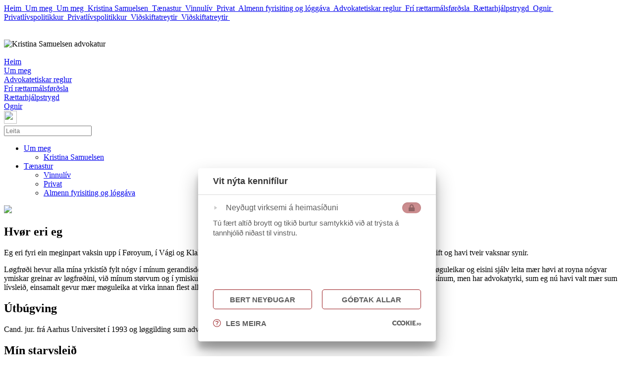

--- FILE ---
content_type: text/html; charset=UTF-8
request_url: https://advokatur.fo/Kristina
body_size: 6501
content:
<!DOCTYPE html>
<html lang="fo">
<!--suppress HtmlRequiredTitleElement -->
<head>
	<link rel="icon" type="image/x-icon" href="/images/icons/favicon.ico">
<link rel="apple-touch-icon" sizes="180x180" href="/images/icons/apple-touch-icon.png">
<link rel="icon" type="image/png" sizes="512x512" href="/images/icons/android-chrome-512x512.png">
<link rel="icon" type="image/png" sizes="192x192" href="/images/icons/android-chrome-192x192.png">
<link rel="icon" type="image/png" sizes="32x32" href="/images/icons/favicon-32x32.png">
<link rel="icon" type="image/png" sizes="16x16" href="/images/icons/favicon-16x16.png">


<meta charset="utf-8">
<meta name="viewport" content="width=device-width, initial-scale=1.0">
<meta name="author" content="QODIO">
<meta name="generator" content="Ease">
<meta name="language" content="fo">
<meta name="format-detection" content="telephone=no">
<meta name="theme-color" content="#99150f">

<meta property="og:site_name" content="Advokatur.fo"/>
<meta property="og:url" content="https://advokatur.fo/Kristina"/>
<meta property="og:type" content="website"/>
<meta property="fb:app_id" content="1980172052305132"/>

	<title>Kristina Samuelsen, advokatur (L) - Advokatur.fo</title>
	<meta name="description" content="Advokatur við møtirætti fyri landsrættin">
	<meta name="keywords" content="">
		<meta property="og:title" content="Kristina Samuelsen, advokatur (L)" />
	<meta property="og:description" content="Advokatur við møtirætti fyri landsrættin" />
		



	<link href="/ease/css?v=5.2.1-0_0" rel="stylesheet" type="text/css">
	<link href="/stylesheets/cornerstone.min.css?v=5.2.1-0" rel="stylesheet" type="text/css">
<link href="/stylesheets/site.min.css?v=5.2.1-0" rel="stylesheet" type="text/css">
<link rel="preconnect" href="https://fonts.googleapis.com">
<link rel="preconnect" href="https://fonts.gstatic.com" crossorigin>
<link href="https://fonts.googleapis.com/css2?family=Roboto:ital,wght@0,400;0,500;0,700;1,400&display=swap" rel="stylesheet">

	<script src="/ease/javascripts/jquery-3.6.0.min.js" type="text/javascript"></script>
	<script src="/ease/js?v=5.2.1-0_0" type="text/javascript"></script>
	<script src="/javascripts/audioplayer.min.js?v=5.2.1-0" type="text/javascript"></script>
<script src="https://cookies.fo/qookies/v1.1/latest.js"></script>
<script src="https://cookies.fo/api/v2/config?api_key=dWEFT5bFTGqi7SU3dO6ktw"></script>
<script defer src="https://cookies.fo/api/v2/consent?api_key=dWEFT5bFTGqi7SU3dO6ktw"></script>

<script>
	var Revealator = {
		scroll_padding: 60,
		effects_padding: -200
	}
</script>

	<script src='https://www.google.com/recaptcha/api.js?render=explicit'></script>
	<script>
		var addthis_config = {
			ui_language: Ease.siteLanguage
		};
	</script>
	<script async defer src="//s7.addthis.com/js/300/addthis_widget.js#pubid=ra-627b802edbec0c1f"></script>
<script>
	$(function() {
			Ease.siteLanguage             = 'fo';
	Ease.siteUsesHttps            = true;
	Ease.isLoggedIn               = false;
	Ease.base64Url                = 'L0tyaXN0aW5h';
	Ease.language                 = 'fo';
	Ease.templatefolder           = 'templates';
	Ease.richtextColorMap         = ["000000","Black","ffffff","White","5c9a39","Success","ef4228","Warning"];
	Ease.richtextColorSupport     = false;
	Ease.richtextTableCellClasses = [{"title":"None","value":""},{"title":"Sni\u00f0 1","value":"richtext--table-cell--layout1"},{"title":"Sni\u00f0 2","value":"richtext--table-cell--layout2"}];
	Tools.language                = Ease.siteLanguage;
	Validator.language            = Ease.siteLanguage;
	Ease.initialize();
		});
</script>

<script>
	(function(i,s,o,g,r,a,m){i['GoogleAnalyticsObject']=r;i[r]=i[r]||function(){
		(i[r].q=i[r].q||[]).push(arguments)},i[r].l=1*new Date();a=s.createElement(o),
		m=s.getElementsByTagName(o)[0];a.async=1;a.src=g;m.parentNode.insertBefore(a,m)
	})(window,document,'script','//www.google-analytics.com/analytics.js','ga');
	ga('create', '', 'auto');
	ga('send', 'pageview');
</script></head>

<body
	offcanvas="left"
	class="body--page--contentitems body--slug--Kristina    "
>

	<div
	id="offcanvas--dimmer"
	p-visibility="hide"
></div>


<div
	id="offcanvas--pane"
	p-visibility="hide"
>
	<nav
	class="offcanvas--menu"
	id="ease_menu_1" data-ease-Template="layout/menus/offcanvas/offcanvas-menu" data-ease-MenuId="1" data-ease-MenuitemId="81" data-ease-StartDepth="1" data-ease-EndDepth="" data-ease-Class="" data-ease-HideAdd="" data-ease-ShowTitle="" >

				<a
				class="offcanvas--menuitem offcanvas--menuitem--depth1  ease-edit"
				href="/"
				target="_self" data-ease-Template="layout/menus/offcanvas/offcanvas-menu" data-ease-MenuitemId="105" data-ease-MenuId="1" >
				Heim&nbsp; 			</a>

						<a
				class="offcanvas--menuitem offcanvas--menuitem--depth1 offcanvas--menuitem--active-ancestor ease-edit"
				href="/um-okkum"
				target="_self" data-ease-Template="layout/menus/offcanvas/offcanvas-menu" data-ease-MenuitemId="72" data-ease-MenuId="1" >
				Um meg&nbsp; <i class="fas fa-chevron-right"></i>			</a>

								<a
						class="offcanvas--menuitem offcanvas--menuitem--depth2 offcanvas--menuitem--active-parent ease-edit"
						href="/um-meg"
						target="_self" data-ease-Template="layout/menus/offcanvas/offcanvas-menu" data-ease-MenuitemId="95" data-ease-MenuId="1" >
						Um meg&nbsp; <i class="fas fa-chevron-right"></i>					</a>

												<a
								class="offcanvas--menuitem offcanvas--menuitem--depth3 offcanvas--menuitem--active ease-edit"
								href="/Kristina"
								target="_self" data-ease-Template="layout/menus/offcanvas/offcanvas-menu" data-ease-MenuitemId="81" data-ease-MenuId="1" >
								Kristina Samuelsen&nbsp; 							</a>

												<a
						class="offcanvas--menuitem offcanvas--menuitem--depth2  ease-edit"
						href="/taenastur"
						target="_self" data-ease-Template="layout/menus/offcanvas/offcanvas-menu" data-ease-MenuitemId="74" data-ease-MenuId="1" >
						Tænastur&nbsp; <i class="fas fa-chevron-right"></i>					</a>

												<a
								class="offcanvas--menuitem offcanvas--menuitem--depth3  ease-edit"
								href="/vinnuliv"
								target="_self" data-ease-Template="layout/menus/offcanvas/offcanvas-menu" data-ease-MenuitemId="73" data-ease-MenuId="1" >
								Vinnulív&nbsp; 							</a>

														<a
								class="offcanvas--menuitem offcanvas--menuitem--depth3  ease-edit"
								href="/privat"
								target="_self" data-ease-Template="layout/menus/offcanvas/offcanvas-menu" data-ease-MenuitemId="75" data-ease-MenuId="1" >
								Privat&nbsp; 							</a>

														<a
								class="offcanvas--menuitem offcanvas--menuitem--depth3  ease-edit"
								href="/almenn-fyrisiting-og-loggava"
								target="_self" data-ease-Template="layout/menus/offcanvas/offcanvas-menu" data-ease-MenuitemId="76" data-ease-MenuId="1" >
								Almenn fyrisiting og lóggáva&nbsp; 							</a>

										<a
				class="offcanvas--menuitem offcanvas--menuitem--depth1  ease-edit"
				href="/advokatetiskar-reglur"
				target="_self" data-ease-Template="layout/menus/offcanvas/offcanvas-menu" data-ease-MenuitemId="66" data-ease-MenuId="1" >
				Advokatetiskar reglur&nbsp; 			</a>

						<a
				class="offcanvas--menuitem offcanvas--menuitem--depth1  ease-edit"
				href="/fri-raettarmalsfordsla"
				target="_self" data-ease-Template="layout/menus/offcanvas/offcanvas-menu" data-ease-MenuitemId="67" data-ease-MenuId="1" >
				Frí rættarmálsførðsla&nbsp; 			</a>

						<a
				class="offcanvas--menuitem offcanvas--menuitem--depth1  ease-edit"
				href="/raettarhjalpstrygd"
				target="_self" data-ease-Template="layout/menus/offcanvas/offcanvas-menu" data-ease-MenuitemId="68" data-ease-MenuId="1" >
				Rættarhjálpstrygd&nbsp; 			</a>

						<a
				class="offcanvas--menuitem offcanvas--menuitem--depth1  ease-edit"
				href="/ognir"
				target="_self" data-ease-Template="layout/menus/offcanvas/offcanvas-menu" data-ease-MenuitemId="1" data-ease-MenuId="1" >
				Ognir&nbsp; 			</a>

			
</nav>
<nav
	class="offcanvas--menu"
	id="ease_menu_3" data-ease-Template="layout/menus/offcanvas/offcanvas-menu" data-ease-MenuId="3" data-ease-MenuitemId="81" data-ease-StartDepth="1" data-ease-EndDepth="" data-ease-Class="" data-ease-HideAdd="" data-ease-ShowTitle="" >

				<a
				class="offcanvas--menuitem offcanvas--menuitem--depth1  ease-edit"
				href="/privatlivspolitikkur"
				target="_self" data-ease-Template="layout/menus/offcanvas/offcanvas-menu" data-ease-MenuitemId="93" data-ease-MenuId="3" >
				Privatlívspolitikkur&nbsp; <i class="fas fa-chevron-right"></i>			</a>

								<a
						class="offcanvas--menuitem offcanvas--menuitem--depth2  ease-edit"
						href="/102"
						target="_self" data-ease-Template="layout/menus/offcanvas/offcanvas-menu" data-ease-MenuitemId="102" data-ease-MenuId="3" >
						Privatlívspolitikkur&nbsp; 					</a>

								<a
				class="offcanvas--menuitem offcanvas--menuitem--depth1  ease-edit"
				href="/vidskiftatreytir"
				target="_self" data-ease-Template="layout/menus/offcanvas/offcanvas-menu" data-ease-MenuitemId="94" data-ease-MenuId="3" >
				Viðskiftatreytir&nbsp; <i class="fas fa-chevron-right"></i>			</a>

								<a
						class="offcanvas--menuitem offcanvas--menuitem--depth2  ease-edit"
						href="/104"
						target="_self" data-ease-Template="layout/menus/offcanvas/offcanvas-menu" data-ease-MenuitemId="104" data-ease-MenuId="3" >
						Viðskiftatreytir&nbsp; 					</a>

					
</nav>
</div>


<div
	id="offcanvas--close"
	class="offcanvas--toggle"
>
	<img
		class="offcanvas--close-icon"
		src="/images/icons/icon_x.svg"
		width="32"
		height="32"
		alt=""
	>
</div>

	<section class="masterpage--component">

		
		<div class="masterpage--header">
			<header
	class="header--component site--header offcanvas-push site--header--contentitems"
	p-visibility="hide"
>
	<section class="header--section-upper">
		<wrapper>

			<grid>
				<column>
					<div class="header--logo header--logo--kristina-samuelsen">
						<div class="flexibleitem--header-logo--component  ease-edit" id="ease_flexibleitem_5" data-ease-Template="components/flexibleitems/header_logo/flexibleitem_header_logo" data-ease-FlexibleitemId="5" data-ease-Class="" data-ease-Elements="{&quot;image&quot;:&quot;image&quot;}" data-ease-DefaultValues="[]" data-ease-Options="[]" >

	
		<img class="header--logo-image expand" so-visibility="hide" src="/uploads/cache/images/0001-0200/61ec2c64ddc21974bf2dc928266dd2aacd23aab0_w280_h280_fC_ha50_va50_afp1.jpg" alt="">

		
</div>
						<img
							so-expand
							src="/images/logos/logo_kristina_samuelsen.svg"
							alt="Kristina Samuelsen advokatur"
						>
					</div>
				</column>
			</grid>
		</wrapper>
	</section>

	<section class="header--section-lower">
		<wrapper>

			<grid align-columns="middle">

								<column
					collapse
					l-visibility="hide"
					class="header--toggle-column offcanvas--toggle"
				>
					<img
						class="header--offcanvas-toggle svg"
						src="/images/icons/icon_menu.svg"
						width="32px"
						height="32px"
						alt=""
					>
				</column>

								<column
					md-visibility="hide"
					l="auto"
					class="header--column--menu"
					collapse="vertical"
				>
					<section class="menu--component">
						<nav
	class="menu--self menu--self--1  menu--self--depth-1"
	id="ease_menu_1" data-ease-Template="layout/menus/menu/menu" data-ease-MenuId="1" data-ease-MenuitemId="81" data-ease-StartDepth="1" data-ease-EndDepth="1" data-ease-Class="" data-ease-HideAdd="" data-ease-ShowTitle="" >

				<a
				class="menu--menuitem ease-edit menu--menuitem--105 menu--menuitem-- "
				href="/"
				target="_self" data-ease-Template="layout/menus/menu/menu" data-ease-MenuitemId="105" data-ease-MenuId="1" 				tabindex="0"
			>
				<div class="menu--menuitem-inner">
					Heim				</div>
			</a>
					<a
				class="menu--menuitem ease-edit menu--menuitem--72 menu--menuitem--active-ancestor "
				href="/um-okkum"
				target="_self" data-ease-Template="layout/menus/menu/menu" data-ease-MenuitemId="72" data-ease-MenuId="1" 				tabindex="0"
			>
				<div class="menu--menuitem-inner">
					Um meg				</div>
			</a>
					<a
				class="menu--menuitem ease-edit menu--menuitem--66 menu--menuitem-- "
				href="/advokatetiskar-reglur"
				target="_self" data-ease-Template="layout/menus/menu/menu" data-ease-MenuitemId="66" data-ease-MenuId="1" 				tabindex="0"
			>
				<div class="menu--menuitem-inner">
					Advokatetiskar reglur				</div>
			</a>
					<a
				class="menu--menuitem ease-edit menu--menuitem--67 menu--menuitem-- "
				href="/fri-raettarmalsfordsla"
				target="_self" data-ease-Template="layout/menus/menu/menu" data-ease-MenuitemId="67" data-ease-MenuId="1" 				tabindex="0"
			>
				<div class="menu--menuitem-inner">
					Frí rættarmálsførðsla				</div>
			</a>
					<a
				class="menu--menuitem ease-edit menu--menuitem--68 menu--menuitem-- "
				href="/raettarhjalpstrygd"
				target="_self" data-ease-Template="layout/menus/menu/menu" data-ease-MenuitemId="68" data-ease-MenuId="1" 				tabindex="0"
			>
				<div class="menu--menuitem-inner">
					Rættarhjálpstrygd				</div>
			</a>
					<a
				class="menu--menuitem ease-edit menu--menuitem--1 menu--menuitem-- "
				href="/ognir"
				target="_self" data-ease-Template="layout/menus/menu/menu" data-ease-MenuitemId="1" data-ease-MenuId="1" 				tabindex="0"
			>
				<div class="menu--menuitem-inner">
					Ognir				</div>
			</a>
		
</nav>
					</section>
				</column>

								<column
					class="header--column--search"
					collapse="vertical"
					l="3"
				>
					<section
						class="search--component"
						id="search--component"
					>
						<div class="search--toggle">
							<img
								src="/images/icons/icon_search.svg"
								width="26px"
								height="26px"
								class="search--icon--search svg"
							>
						</div>
						<div class="search--searchbox-holder">
							<form
								action="/search"
								class="search--searchbox ease_preventOverlay"
							>
								<input
									type="text"
									name="_Search"
									placeholder="Leita"
									id="search--searchbox-input"
									class="search--searchbox-input"
								>
							</form>
						</div>
					</section>
				</column>
			</grid>

		</wrapper>
	</section>
</header>
		</div>

		<main class="masterpage--content">
			<section class="contentitems-top-image--component">
	<div class="ease-edit" id="ease_flexibleitem_127446590" data-ease-Template="/components/flexibleitems/contentitems_top_image/flexibleitem_contentitems_top_image" data-ease-FlexibleitemId="127446590" data-ease-Class="" data-ease-Elements="{&quot;image&quot;:&quot;image&quot;}" data-ease-DefaultValues="[]" data-ease-Options="[]" >

	
</div>


</section>

<section class="layout--component">
	<div class="layout--left-fill"></div>
	<wrapper>
		<grid align-columns="around">

							<column class="layout--left-pane" md-visibility="hide" l="3" p-visibility="hide">
					<section class="pagemenu--component">
						<nav class="pagemenu--self" id="ease_menu_1" data-ease-Template="layout/menus/pagemenu/pagemenu" data-ease-MenuId="1" data-ease-MenuitemId="81" data-ease-StartDepth="2" data-ease-EndDepth="" data-ease-Class="" data-ease-HideAdd="" data-ease-ShowTitle="" >

		<ul class="pagemenu--menu pagemenu--menu--menu-1 pagemenu--menu--realdepth-2 pagemenu--menu--depth-1">

						<li class="pagemenu--menuitem pagemenu--menuitem--active-parent">
					<a class="pagemenu--menuitem-link ease-edit" href="/um-meg" target="_self" data-ease-Template="layout/menus/pagemenu/pagemenu" data-ease-MenuitemId="95" data-ease-MenuId="1" >
						<div class="pagemenu--menuitem-inner">
							Um meg								<i class="pagemenu--icon far fa-chevron-right"></i><i class="pagemenu--icon far fa-chevron-down"></i>
													</div>
					</a>

											<ul class="pagemenu--submenu pagemenu--submenu--realdepth-3 pagemenu--submenu--depth-2" id="ease_submenu_95">
															<li class="pagemenu--menuitem pagemenu--menuitem--active">
									<a class="pagemenu--menuitem-link ease-edit" href="/Kristina" target="_self" data-ease-Template="layout/menus/pagemenu/pagemenu" data-ease-MenuitemId="81" data-ease-MenuId="1" >
										<div class="pagemenu--menuitem-inner">
											Kristina Samuelsen										</div>
									</a>

									
								</li>
													</ul>
					
				</li>
							<li class="pagemenu--menuitem ">
					<a class="pagemenu--menuitem-link ease-edit" href="/taenastur" target="_self" data-ease-Template="layout/menus/pagemenu/pagemenu" data-ease-MenuitemId="74" data-ease-MenuId="1" >
						<div class="pagemenu--menuitem-inner">
							Tænastur								<i class="pagemenu--icon far fa-chevron-right"></i><i class="pagemenu--icon far fa-chevron-down"></i>
													</div>
					</a>

											<ul class="pagemenu--submenu pagemenu--submenu--realdepth-3 pagemenu--submenu--depth-2" id="ease_submenu_74">
															<li class="pagemenu--menuitem ">
									<a class="pagemenu--menuitem-link ease-edit" href="/vinnuliv" target="_self" data-ease-Template="layout/menus/pagemenu/pagemenu" data-ease-MenuitemId="73" data-ease-MenuId="1" >
										<div class="pagemenu--menuitem-inner">
											Vinnulív										</div>
									</a>

									
								</li>
															<li class="pagemenu--menuitem ">
									<a class="pagemenu--menuitem-link ease-edit" href="/privat" target="_self" data-ease-Template="layout/menus/pagemenu/pagemenu" data-ease-MenuitemId="75" data-ease-MenuId="1" >
										<div class="pagemenu--menuitem-inner">
											Privat										</div>
									</a>

									
								</li>
															<li class="pagemenu--menuitem ">
									<a class="pagemenu--menuitem-link ease-edit" href="/almenn-fyrisiting-og-loggava" target="_self" data-ease-Template="layout/menus/pagemenu/pagemenu" data-ease-MenuitemId="76" data-ease-MenuId="1" >
										<div class="pagemenu--menuitem-inner">
											Almenn fyrisiting og lóggáva										</div>
									</a>

									
								</li>
													</ul>
					
				</li>
			
	</ul>
	
</nav>
					</section>
				</column>
						<column class="layout--center-pane">
				<section class="contentitems--component">
					<section class="contentitems--self contentitems--self--1 " id="ease_content_1" data-ease-Template="layout/contentitems/contentitems" data-ease-ContentId="1" data-ease-p="81" data-ease-Class="" data-ease-ShowTitle="" >

	
	<div class="contentitems--items">

		<grid collapse class="textitem--contentitem contentitems--item textitem--contentitem--layout2 ease-edit " id="ease_contentitem_58" data-ease-ContentitemId="58" data-ease-p="81" >
	<column>
					<a s="12" m="5" l="3" p="3" class="textitem--image pull-right" data-lightbox="page" href="/uploads/cache/images/0001-0200/4e769dce6cd18650d160d5636f6204ba7a82e14f_w1152_h_fS.jpg" title="">
				<div class="textitem--image-holder">
					<img class="expand" src="/uploads/cache/images/0001-0200/4e769dce6cd18650d160d5636f6204ba7a82e14f_w300_h_fS.jpg">
					<div class="textitem--image-overlay">
						<i class="fas fa-search fa-2x textitem--image-overlay-icon"></i>
					</div>
				</div>
				<div class="textitem--image-text richtext--image-text">
									</div>
			</a>
				<div class="textitem--content richtext--content">
			<h2>Hvør eri eg</h2>
<p>Eg eri fyri ein meginpart vaksin upp í Føroyum, í Vági og Klaksvík, men búsettist í eysturbýnum í Havn eftir loknan lestur í 1993. Eg eri gift og havi tveir vaksnar synir.</p>
<p>Løgfrøði hevur alla mína yrkistíð fylt nógv í mínum gerandisdegi, bæði í arbeiðstíðini og í frítíðini við m.a. rættarhjálpini. Eg havi fingið møguleikar og eisini sjálv leita mær høvi at royna nógvar ymiskar greinar av løgfrøðini, við mínum størvum og í ymiskum nevndum og ráðum. Hetta hevur alt verið serstakliga áhugavert hvørt við sínum, men har advokatyrki, sum eg nú havi valt mær sum lívsleið, einsamalt gevur mær møguleika at virka innan flest allar greinar av løgfrøðini.</p>		</div>
	</column>
</grid>
<grid collapse class="textitem--contentitem contentitems--item textitem--contentitem--layout1 ease-edit " id="ease_contentitem_53" data-ease-ContentitemId="53" data-ease-p="81" >
	<column>
		<div class="textitem--content richtext--content">
			<h2>Útbúgving</h2>
<p>Cand. jur. frá Aarhus Universitet í 1993 og løggilding sum advokatur í 2012. Harumframt 1. part av HD-útbúgving í 2004. </p>		</div>
	</column>
</grid>
<grid collapse class="textitem--contentitem contentitems--item textitem--contentitem--layout1 ease-edit " id="ease_contentitem_54" data-ease-ContentitemId="54" data-ease-p="81" >
	<column>
		<div class="textitem--content richtext--content">
			<h2>Mín starvsleið</h2>
<table style="border-collapse: collapse; border-style: none; height: 208px;" border="1" cellspacing="10" cellpadding="10"><caption> </caption>
<tbody>
<tr style="border-style: none;">
<td style="width: 106.867px; height: 17px; vertical-align: top; border-color: #ffffff; border-style: none;"><strong>2013-       :</strong></td>
<td style="height: 17px; width: 704.05px; vertical-align: top; border-color: #ffffff; border-style: none;">Rikið egna advokatfyritøku</td>
</tr>
<tr style="border-style: none;">
<td style="width: 106.867px; height: 17px; vertical-align: top; border-color: #ffffff; border-style: none;"><strong>2011-2013:</strong></td>
<td style="height: 17px; width: 704.617px; background-color: #ffffff; vertical-align: top; border-color: #ffffff; border-style: none;">Fulltrúi og advokatur hjá Hentze Advokatum</td>
</tr>
<tr style="border-style: none; border-color: #ffffff;">
<td style="width: 106.867px; height: 35px; vertical-align: top; border-color: #ffffff; border-style: none;"><strong>2010-2011:</strong></td>
<td style="height: 35px; width: 704.05px; vertical-align: top; border-color: #ffffff; border-style: none;">Fíggjarfulltrúi hjá Ríkisumboðnum (við ábyrgd av roknskaparviðurskiftum og lógarmálum)</td>
</tr>
<tr style="border-style: none;">
<td style="width: 106.867px; height: 35px; vertical-align: top; border-color: #ffffff; border-style: none;"><strong>2007-2010:</strong></td>
<td style="height: 35px; width: 704.05px; vertical-align: top; border-color: #ffffff; border-style: none;">Ráðgevi í Løgtinginum (fyri vinnu-, uttanlands- og landsstýrismálanevndina)</td>
</tr>
<tr style="border-style: none;">
<td style="width: 106.867px; height: 17px; vertical-align: top; border-color: #ffffff; border-style: none;"><strong>2006-2007:</strong></td>
<td style="height: 17px; width: 704.05px; vertical-align: top; border-color: #ffffff; border-style: none;">Ráðgevi í Føroya Banka</td>
</tr>
<tr style="border-style: none;">
<td style="width: 106.867px; height: 35px; vertical-align: top; border-color: #ffffff; border-style: none;"><strong>1997-2006:</strong></td>
<td style="height: 35px; width: 704.05px; vertical-align: top; border-color: #ffffff; border-style: none;">Ráðgevi í Løgtinginum (fyri vinnu-, rættar-, uttanlands- fíggjar- og landsstýrismálanevndina)</td>
</tr>
<tr style="border-style: none;">
<td style="width: 106.867px; height: 35px; vertical-align: top; border-color: #ffffff; border-style: none;"><strong>1994-1997:</strong></td>
<td style="height: 35px; width: 704.05px; vertical-align: top; border-color: #ffffff; border-style: none;">Fulltrúi og frá 1996 leiðari á stjórnarskrivstovuni hjá Telefonverk Føroya Løgtings</td>
</tr>
<tr style="border-style: none;">
<td style="width: 106.867px; height: 17px; vertical-align: top; border-color: #ffffff; border-style: none;"><strong>1993-1994:</strong></td>
<td style="height: 17px; width: 704.05px; vertical-align: top; border-color: #ffffff; border-style: none;">Fulltrúi hjá Arbeiðsloysisskipanini</td>
</tr>
</tbody>
</table>		</div>
	</column>
</grid>
<grid collapse class="textitem--contentitem contentitems--item textitem--contentitem--layout1 ease-edit " id="ease_contentitem_55" data-ease-ContentitemId="55" data-ease-p="81" >
	<column>
		<div class="textitem--content richtext--content">
			<h2>Hjástørv og umboðan í nevndum, stýrum og ráðum</h2>
<p>Núverðandi: Ráðgevi og dagligur leiðari hjá Rættarhjálp Føroya, formaður í felagnum "ogn.fo".</p>
<p>Fyrrverðandi: Formaður fyri kærunevndina hjá ALS og BAS, næstformaður og stýrislimur í stýrinum fyri Kringvarp Føroya, formaður og nevndarlimur í felagnum Lóg, formaður í skúlastýrinum fyri Eysturskúlan, nevndarlimur í P/f Dimmalætting, limur í Kappingarráðnum, limur í ráðnum fyri Landbankan, lærari og próvdómari í vinnulívsrætti á Føroya Handilsskúla, nevndarlimur í Búskapar- og løgfrøðingafelagnum, uttanhýsis konsulentur fyri Almannastovuna.</p>		</div>
	</column>
</grid>
<grid collapse class="textitem--contentitem contentitems--item textitem--contentitem--layout1 ease-edit " id="ease_contentitem_57" data-ease-ContentitemId="57" data-ease-p="81" >
	<column>
		<div class="textitem--content richtext--content">
			<h2>Formlig krøv til virksemi sum advokatur</h2>
<ul>
<li>Eri beskikkað av danska Løgmálaráðnum og eri partur av danska Advokatsamfundet. Havi møtirætt fyri landsrættin.</li>
<li>Eri fevnd av ábyrgdartrygging og garantiskipan, ið eru teknað hjá HDI GLOBAL SPECIALTY SE, DANMARK, Indiakaj 6, 1. DK-2100 København Ø. Ábyrgdartrygging fevnir um alt advokatvirksemið hjá mær uttan mun til, hvar virksemið verður framt.</li>
<li>Eri sum advokatur fevnd af eftirlits- og disciplinærskipan og reglurnar um góðan advokatsið sambært § 126 í rættargangslógini. Eisini fylgi eg teimum advokatetisku reglunum.</li>
<li>Eg nýti ikki avtalutreytir um lógval og/ella varnarting í mínum treytum, uttan so at hetta er avtalað frammanundan.</li>
</ul>		</div>
	</column>
</grid>

	</div>

</section>
				</section>
			</column>

		</grid>
	</wrapper>
	<div class="layout--right-fill"></div>
</section>
		</main>

		<footer
	class="site--footer offcanvas-push"
	id="footer--component"
	p-visibility="hide"
>
	<wrapper snap>
		<grid l-collapse-columns="vertical">
			<column s="12" m="6" l="4">
				
<div class="flexibleitem-lawyer-footer--component flexibleitem-lawyer-footer--component--1 ease-edit" id="ease_flexibleitem_12" data-ease-Template="/components/flexibleitems/lawyer_footer/flexibleitem_lawyer_footer" data-ease-FlexibleitemId="12" data-ease-Class="flexibleitem-lawyer-footer--component flexibleitem-lawyer-footer--component--1" data-ease-Elements="{&quot;name&quot;:&quot;text&quot;,&quot;title&quot;:&quot;text&quot;,&quot;phonenumber&quot;:&quot;number&quot;,&quot;email&quot;:&quot;email&quot;,&quot;vnumber&quot;:&quot;text&quot;}" data-ease-DefaultValues="[]" data-ease-Options="[]" >

				<div class="flexibleitem-lawyer-footer--name">
				Kristina Samuelsen			</div>
					<div class="flexibleitem-lawyer-footer--title">
				Advokatur (L)			</div>
					<a href="tel:511883" class="flexibleitem-lawyer-footer--phonenumber">
				Tel. 511883			</a>
					<a href="mailto:ks@advokatur.fo" class="flexibleitem-lawyer-footer--email">
				T-postur ks@advokatur.fo			</a>
					<div class="flexibleitem-lawyer-footer--vnumber">
				V-tal 602795			</div>
		
</div>

<div class="flexibleitem-lawyer-footer--component ease-edit" id="ease_flexibleitem_13" data-ease-Template="/components/flexibleitems/lawyer_footer/flexibleitem_lawyer_footer" data-ease-FlexibleitemId="13" data-ease-Class="flexibleitem-lawyer-footer--component" data-ease-Elements="{&quot;name&quot;:&quot;text&quot;,&quot;title&quot;:&quot;text&quot;,&quot;phonenumber&quot;:&quot;number&quot;,&quot;email&quot;:&quot;email&quot;,&quot;vnumber&quot;:&quot;text&quot;}" data-ease-DefaultValues="[]" data-ease-Options="[]" >

	
</div>
			</column>
			<column s="12" m="6" l="4">
				
<div class="flexibleitem-address-footer--component ease-edit" id="ease_flexibleitem_14" data-ease-Template="/components/flexibleitems/address_footer/flexibleitem_address_footer" data-ease-FlexibleitemId="14" data-ease-Class="flexibleitem-address-footer--component" data-ease-Elements="{&quot;title&quot;:&quot;text&quot;,&quot;address&quot;:&quot;text&quot;,&quot;postal_code&quot;:&quot;text&quot;,&quot;phonenumber&quot;:&quot;number&quot;,&quot;email&quot;:&quot;email&quot;}" data-ease-DefaultValues="[]" data-ease-Options="[]" >

				<div class="flexibleitem-address-footer--title">
				Skrivstovan			</div>
					<div class="flexibleitem-address-footer--address">
				Dr. Jacobsensgøta 3			</div>
					<div class="flexibleitem-address-footer--postal_code">
				FO-100 Tórshavn			</div>
		
</div>
			</column>
			<column s="12" m="6" l="4">
				<iframe
					src="https://www.google.com/maps/embed?pb=!1m18!1m12!1m3!1d556.6899355287371!2d-6.776145683116527!3d62.01027783442451!2m3!1f0!2f0!3f0!3m2!1i1024!2i768!4f13.1!3m3!1m2!1s0x48bc2e0424f0ccd9%3A0xd5ca4e4fc3c0bd57!2sAdvokatur%20Kristina%20Samuelsen!5e0!3m2!1sen!2s!4v1657530139778!5m2!1sen!2s"
					width="363"
					height="371"
					expand
					style="border:14px solid rgba(255,255,255,0.3);"
					allowfullscreen=""
					loading="lazy"
					referrerpolicy="no-referrer-when-downgrade">
				</iframe>
			</column>
		</grid>
		<grid
			class="footer--links"
			align-columns="center"
			l-align-columns="middle between"
			md-direction="column"
			s="unstretch"
			l-collapse-columns="vertical"
		>
			<column>
				<a href="/privatlivspolitikkur" class="footer--link footer--link--privacy">
					Privatlívspolitikkur
				</a>
				<a href="/vidskiftatreytir" class="footer--link footer--link--conditions">
					Viðskiftatreytir
				</a>
				<a href="javascript:window.Qookies.showDialog()" class="footer--link footer--link--cookies">
					Stillingar fyri kennifílur
				</a>
			</column>
			<column align-content="middle">
				<div class="footer--qodio-links">
					<a
						href="https://qodio.com"
						class="footer--qodio-logo"
						tabindex="-1"
					></a>
					<a href="javascript:;" class="ease-login" id="ease_login" aria-label="Ease login" tabindex="0"><span class="ease-login--text">Rita inn</span></a>
				</div>
			</column>
		</grid>
	</wrapper>
</footer>

	</section>

	<section visibility="hide">

		<script src="/javascripts/main.min.js" type="text/javascript"></script>


			<script type="text/javascript">
			$(function () {
				var intervalId = setInterval(function () {
					var $g_recaptcha_responses = $('.g-recaptcha-response');
					$g_recaptcha_responses.each(function (index, g_recaptcha_response) {
						var $g_recaptcha_response = $(g_recaptcha_response);
						if ($g_recaptcha_response.attr('data-required') === undefined) {
							$g_recaptcha_response.attr('data-required', true);
							$g_recaptcha_response.parent().css('height', 'auto');
						}
					});
				}, 250);
				setTimeout(function () {
					clearInterval(intervalId);
				}, 5000);
			});
		</script>
	
</section>

</body>
</html>


--- FILE ---
content_type: application/javascript
request_url: https://cookies.fo/api/v2/config?api_key=dWEFT5bFTGqi7SU3dO6ktw
body_size: 53
content:
(function(){window.Qookies.config={colorAccent:"#991c20",colorPrimary:"#363636",defaultLanguage:"fo",languages:["fo"]};})();